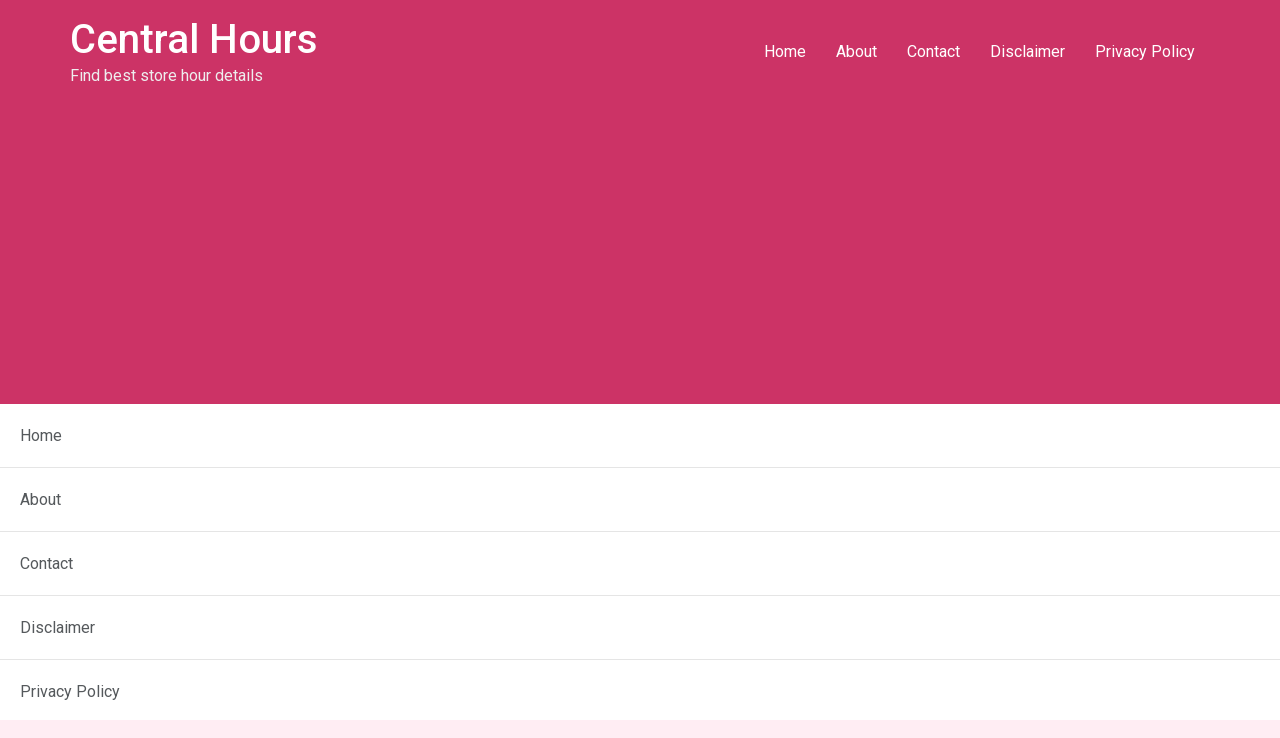

--- FILE ---
content_type: text/html; charset=UTF-8
request_url: https://centralhours.com/destination-maternity-hours-locations-holiday-hours/
body_size: 14798
content:
<!doctype html>
<html lang="en-US">
<head>
	<meta charset="UTF-8">
	<meta name="viewport" content="width=device-width, initial-scale=1">
	<link rel="profile" href="https://gmpg.org/xfn/11">
	
	<script async src="//pagead2.googlesyndication.com/pagead/js/adsbygoogle.js"></script>
<script>
     (adsbygoogle = window.adsbygoogle || []).push({
          google_ad_client: "ca-pub-1691979206375437",
          enable_page_level_ads: true
     });
</script>
<!-- Global site tag (gtag.js) - Google Analytics -->
<script async src="https://www.googletagmanager.com/gtag/js?id=UA-114994413-1"></script>
<script>
  window.dataLayer = window.dataLayer || [];
  function gtag(){dataLayer.push(arguments);}
  gtag('js', new Date());

  gtag('config', 'UA-114994413-1');
</script>
	
	<meta name='robots' content='index, follow, max-image-preview:large, max-snippet:-1, max-video-preview:-1' />

	<!-- This site is optimized with the Yoast SEO plugin v22.5 - https://yoast.com/wordpress/plugins/seo/ -->
	<title>Destination Maternity hours | Locations | holiday hours</title>
	<meta name="description" content="Destination Maternity is a Destination Maternity Corporation is the world&#039;s largest designer and retailer of maternity apparel. It is based in Moorestown, New Jersey. You will get information about Destination Maternity Hours Today, Sunday, What time does Destination Maternity Open/ closed." />
	<link rel="canonical" href="https://centralhours.com/destination-maternity-hours-locations-holiday-hours/" />
	<meta property="og:locale" content="en_US" />
	<meta property="og:type" content="article" />
	<meta property="og:title" content="Destination Maternity hours | Locations | holiday hours" />
	<meta property="og:description" content="Destination Maternity is a Destination Maternity Corporation is the world&#039;s largest designer and retailer of maternity apparel. It is based in Moorestown, New Jersey. You will get information about Destination Maternity Hours Today, Sunday, What time does Destination Maternity Open/ closed." />
	<meta property="og:url" content="https://centralhours.com/destination-maternity-hours-locations-holiday-hours/" />
	<meta property="og:site_name" content="Central Hours" />
	<meta property="article:published_time" content="2018-04-09T09:12:54+00:00" />
	<meta property="article:modified_time" content="2024-01-23T04:48:45+00:00" />
	<meta property="og:image" content="https://centralhours.com/wp-content/uploads/2018/04/Destination-Maternity-hours.jpg" />
	<meta property="og:image:width" content="200" />
	<meta property="og:image:height" content="200" />
	<meta property="og:image:type" content="image/jpeg" />
	<meta name="author" content="AJ" />
	<meta name="twitter:card" content="summary_large_image" />
	<meta name="twitter:title" content="Destination Maternity hours | Locations | holiday hours" />
	<meta name="twitter:description" content="Destination Maternity is a Destination Maternity Corporation is the world&#039;s largest designer and retailer of maternity apparel. It is based in Moorestown, New Jersey. You will get information about Destination Maternity Hours Today, Sunday, What time does Destination Maternity Open/ closed." />
	<meta name="twitter:image" content="https://centralhours.com/wp-content/uploads/2018/04/Destination-Maternity-hours.jpg" />
	<meta name="twitter:label1" content="Written by" />
	<meta name="twitter:data1" content="AJ" />
	<meta name="twitter:label2" content="Est. reading time" />
	<meta name="twitter:data2" content="2 minutes" />
	<script type="application/ld+json" class="yoast-schema-graph">{"@context":"https://schema.org","@graph":[{"@type":"Article","@id":"https://centralhours.com/destination-maternity-hours-locations-holiday-hours/#article","isPartOf":{"@id":"https://centralhours.com/destination-maternity-hours-locations-holiday-hours/"},"author":{"name":"AJ","@id":"https://centralhours.com/#/schema/person/3d95eb80eb169b5ae37abfcf34c9e743"},"headline":"Destination Maternity Holiday Hours |Open/Closed Business Hours","datePublished":"2018-04-09T09:12:54+00:00","dateModified":"2024-01-23T04:48:45+00:00","mainEntityOfPage":{"@id":"https://centralhours.com/destination-maternity-hours-locations-holiday-hours/"},"wordCount":311,"publisher":{"@id":"https://centralhours.com/#organization"},"image":{"@id":"https://centralhours.com/destination-maternity-hours-locations-holiday-hours/#primaryimage"},"thumbnailUrl":"https://centralhours.com/wp-content/uploads/2018/04/Destination-Maternity-hours.jpg","keywords":["Destination Maternity holiday hours","Destination Maternity hours","Destination Maternity location"],"articleSection":["Apparel","Holiday"],"inLanguage":"en-US"},{"@type":"WebPage","@id":"https://centralhours.com/destination-maternity-hours-locations-holiday-hours/","url":"https://centralhours.com/destination-maternity-hours-locations-holiday-hours/","name":"Destination Maternity hours | Locations | holiday hours","isPartOf":{"@id":"https://centralhours.com/#website"},"primaryImageOfPage":{"@id":"https://centralhours.com/destination-maternity-hours-locations-holiday-hours/#primaryimage"},"image":{"@id":"https://centralhours.com/destination-maternity-hours-locations-holiday-hours/#primaryimage"},"thumbnailUrl":"https://centralhours.com/wp-content/uploads/2018/04/Destination-Maternity-hours.jpg","datePublished":"2018-04-09T09:12:54+00:00","dateModified":"2024-01-23T04:48:45+00:00","description":"Destination Maternity is a Destination Maternity Corporation is the world's largest designer and retailer of maternity apparel. It is based in Moorestown, New Jersey. You will get information about Destination Maternity Hours Today, Sunday, What time does Destination Maternity Open/ closed.","inLanguage":"en-US","potentialAction":[{"@type":"ReadAction","target":["https://centralhours.com/destination-maternity-hours-locations-holiday-hours/"]}]},{"@type":"ImageObject","inLanguage":"en-US","@id":"https://centralhours.com/destination-maternity-hours-locations-holiday-hours/#primaryimage","url":"https://centralhours.com/wp-content/uploads/2018/04/Destination-Maternity-hours.jpg","contentUrl":"https://centralhours.com/wp-content/uploads/2018/04/Destination-Maternity-hours.jpg","width":200,"height":200,"caption":"Destination Maternity hours"},{"@type":"WebSite","@id":"https://centralhours.com/#website","url":"https://centralhours.com/","name":"Central Hours","description":"Find best store hour details","publisher":{"@id":"https://centralhours.com/#organization"},"potentialAction":[{"@type":"SearchAction","target":{"@type":"EntryPoint","urlTemplate":"https://centralhours.com/?s={search_term_string}"},"query-input":"required name=search_term_string"}],"inLanguage":"en-US"},{"@type":"Organization","@id":"https://centralhours.com/#organization","name":"Centralhours","url":"https://centralhours.com/","logo":{"@type":"ImageObject","inLanguage":"en-US","@id":"https://centralhours.com/#/schema/logo/image/","url":"https://centralhours.com/wp-content/uploads/2018/03/logo.png","contentUrl":"https://centralhours.com/wp-content/uploads/2018/03/logo.png","width":318,"height":71,"caption":"Centralhours"},"image":{"@id":"https://centralhours.com/#/schema/logo/image/"}},{"@type":"Person","@id":"https://centralhours.com/#/schema/person/3d95eb80eb169b5ae37abfcf34c9e743","name":"AJ","image":{"@type":"ImageObject","inLanguage":"en-US","@id":"https://centralhours.com/#/schema/person/image/","url":"https://secure.gravatar.com/avatar/a52544e229d1ea2dbb31cd21e41c096b?s=96&d=mm&r=g","contentUrl":"https://secure.gravatar.com/avatar/a52544e229d1ea2dbb31cd21e41c096b?s=96&d=mm&r=g","caption":"AJ"},"sameAs":["http://centralguide.net"]}]}</script>
	<!-- / Yoast SEO plugin. -->


<link rel="alternate" type="application/rss+xml" title="Central Hours &raquo; Feed" href="https://centralhours.com/feed/" />
<link rel="alternate" type="application/rss+xml" title="Central Hours &raquo; Comments Feed" href="https://centralhours.com/comments/feed/" />
<script>
window._wpemojiSettings = {"baseUrl":"https:\/\/s.w.org\/images\/core\/emoji\/14.0.0\/72x72\/","ext":".png","svgUrl":"https:\/\/s.w.org\/images\/core\/emoji\/14.0.0\/svg\/","svgExt":".svg","source":{"concatemoji":"https:\/\/centralhours.com\/wp-includes\/js\/wp-emoji-release.min.js?ver=6.4.7"}};
/*! This file is auto-generated */
!function(i,n){var o,s,e;function c(e){try{var t={supportTests:e,timestamp:(new Date).valueOf()};sessionStorage.setItem(o,JSON.stringify(t))}catch(e){}}function p(e,t,n){e.clearRect(0,0,e.canvas.width,e.canvas.height),e.fillText(t,0,0);var t=new Uint32Array(e.getImageData(0,0,e.canvas.width,e.canvas.height).data),r=(e.clearRect(0,0,e.canvas.width,e.canvas.height),e.fillText(n,0,0),new Uint32Array(e.getImageData(0,0,e.canvas.width,e.canvas.height).data));return t.every(function(e,t){return e===r[t]})}function u(e,t,n){switch(t){case"flag":return n(e,"\ud83c\udff3\ufe0f\u200d\u26a7\ufe0f","\ud83c\udff3\ufe0f\u200b\u26a7\ufe0f")?!1:!n(e,"\ud83c\uddfa\ud83c\uddf3","\ud83c\uddfa\u200b\ud83c\uddf3")&&!n(e,"\ud83c\udff4\udb40\udc67\udb40\udc62\udb40\udc65\udb40\udc6e\udb40\udc67\udb40\udc7f","\ud83c\udff4\u200b\udb40\udc67\u200b\udb40\udc62\u200b\udb40\udc65\u200b\udb40\udc6e\u200b\udb40\udc67\u200b\udb40\udc7f");case"emoji":return!n(e,"\ud83e\udef1\ud83c\udffb\u200d\ud83e\udef2\ud83c\udfff","\ud83e\udef1\ud83c\udffb\u200b\ud83e\udef2\ud83c\udfff")}return!1}function f(e,t,n){var r="undefined"!=typeof WorkerGlobalScope&&self instanceof WorkerGlobalScope?new OffscreenCanvas(300,150):i.createElement("canvas"),a=r.getContext("2d",{willReadFrequently:!0}),o=(a.textBaseline="top",a.font="600 32px Arial",{});return e.forEach(function(e){o[e]=t(a,e,n)}),o}function t(e){var t=i.createElement("script");t.src=e,t.defer=!0,i.head.appendChild(t)}"undefined"!=typeof Promise&&(o="wpEmojiSettingsSupports",s=["flag","emoji"],n.supports={everything:!0,everythingExceptFlag:!0},e=new Promise(function(e){i.addEventListener("DOMContentLoaded",e,{once:!0})}),new Promise(function(t){var n=function(){try{var e=JSON.parse(sessionStorage.getItem(o));if("object"==typeof e&&"number"==typeof e.timestamp&&(new Date).valueOf()<e.timestamp+604800&&"object"==typeof e.supportTests)return e.supportTests}catch(e){}return null}();if(!n){if("undefined"!=typeof Worker&&"undefined"!=typeof OffscreenCanvas&&"undefined"!=typeof URL&&URL.createObjectURL&&"undefined"!=typeof Blob)try{var e="postMessage("+f.toString()+"("+[JSON.stringify(s),u.toString(),p.toString()].join(",")+"));",r=new Blob([e],{type:"text/javascript"}),a=new Worker(URL.createObjectURL(r),{name:"wpTestEmojiSupports"});return void(a.onmessage=function(e){c(n=e.data),a.terminate(),t(n)})}catch(e){}c(n=f(s,u,p))}t(n)}).then(function(e){for(var t in e)n.supports[t]=e[t],n.supports.everything=n.supports.everything&&n.supports[t],"flag"!==t&&(n.supports.everythingExceptFlag=n.supports.everythingExceptFlag&&n.supports[t]);n.supports.everythingExceptFlag=n.supports.everythingExceptFlag&&!n.supports.flag,n.DOMReady=!1,n.readyCallback=function(){n.DOMReady=!0}}).then(function(){return e}).then(function(){var e;n.supports.everything||(n.readyCallback(),(e=n.source||{}).concatemoji?t(e.concatemoji):e.wpemoji&&e.twemoji&&(t(e.twemoji),t(e.wpemoji)))}))}((window,document),window._wpemojiSettings);
</script>
<!-- centralhours.com is managing ads with Advanced Ads --><script id="centr-ready">
			window.advanced_ads_ready=function(e,a){a=a||"complete";var d=function(e){return"interactive"===a?"loading"!==e:"complete"===e};d(document.readyState)?e():document.addEventListener("readystatechange",(function(a){d(a.target.readyState)&&e()}),{once:"interactive"===a})},window.advanced_ads_ready_queue=window.advanced_ads_ready_queue||[];		</script>
		<link rel='stylesheet' id='cf7ic_style-css' href='https://centralhours.com/wp-content/plugins/contact-form-7-image-captcha/css/cf7ic-style.css?ver=3.3.7' media='all' />
<link rel='stylesheet' id='wp-customer-reviews-3-frontend-css' href='https://centralhours.com/wp-content/plugins/wp-customer-reviews/css/wp-customer-reviews.css?ver=3.7.2' media='all' />
<style id='wp-emoji-styles-inline-css'>

	img.wp-smiley, img.emoji {
		display: inline !important;
		border: none !important;
		box-shadow: none !important;
		height: 1em !important;
		width: 1em !important;
		margin: 0 0.07em !important;
		vertical-align: -0.1em !important;
		background: none !important;
		padding: 0 !important;
	}
</style>
<link rel='stylesheet' id='wp-block-library-css' href='https://centralhours.com/wp-includes/css/dist/block-library/style.min.css?ver=6.4.7' media='all' />
<style id='classic-theme-styles-inline-css'>
/*! This file is auto-generated */
.wp-block-button__link{color:#fff;background-color:#32373c;border-radius:9999px;box-shadow:none;text-decoration:none;padding:calc(.667em + 2px) calc(1.333em + 2px);font-size:1.125em}.wp-block-file__button{background:#32373c;color:#fff;text-decoration:none}
</style>
<style id='global-styles-inline-css'>
body{--wp--preset--color--black: #000000;--wp--preset--color--cyan-bluish-gray: #abb8c3;--wp--preset--color--white: #ffffff;--wp--preset--color--pale-pink: #f78da7;--wp--preset--color--vivid-red: #cf2e2e;--wp--preset--color--luminous-vivid-orange: #ff6900;--wp--preset--color--luminous-vivid-amber: #fcb900;--wp--preset--color--light-green-cyan: #7bdcb5;--wp--preset--color--vivid-green-cyan: #00d084;--wp--preset--color--pale-cyan-blue: #8ed1fc;--wp--preset--color--vivid-cyan-blue: #0693e3;--wp--preset--color--vivid-purple: #9b51e0;--wp--preset--gradient--vivid-cyan-blue-to-vivid-purple: linear-gradient(135deg,rgba(6,147,227,1) 0%,rgb(155,81,224) 100%);--wp--preset--gradient--light-green-cyan-to-vivid-green-cyan: linear-gradient(135deg,rgb(122,220,180) 0%,rgb(0,208,130) 100%);--wp--preset--gradient--luminous-vivid-amber-to-luminous-vivid-orange: linear-gradient(135deg,rgba(252,185,0,1) 0%,rgba(255,105,0,1) 100%);--wp--preset--gradient--luminous-vivid-orange-to-vivid-red: linear-gradient(135deg,rgba(255,105,0,1) 0%,rgb(207,46,46) 100%);--wp--preset--gradient--very-light-gray-to-cyan-bluish-gray: linear-gradient(135deg,rgb(238,238,238) 0%,rgb(169,184,195) 100%);--wp--preset--gradient--cool-to-warm-spectrum: linear-gradient(135deg,rgb(74,234,220) 0%,rgb(151,120,209) 20%,rgb(207,42,186) 40%,rgb(238,44,130) 60%,rgb(251,105,98) 80%,rgb(254,248,76) 100%);--wp--preset--gradient--blush-light-purple: linear-gradient(135deg,rgb(255,206,236) 0%,rgb(152,150,240) 100%);--wp--preset--gradient--blush-bordeaux: linear-gradient(135deg,rgb(254,205,165) 0%,rgb(254,45,45) 50%,rgb(107,0,62) 100%);--wp--preset--gradient--luminous-dusk: linear-gradient(135deg,rgb(255,203,112) 0%,rgb(199,81,192) 50%,rgb(65,88,208) 100%);--wp--preset--gradient--pale-ocean: linear-gradient(135deg,rgb(255,245,203) 0%,rgb(182,227,212) 50%,rgb(51,167,181) 100%);--wp--preset--gradient--electric-grass: linear-gradient(135deg,rgb(202,248,128) 0%,rgb(113,206,126) 100%);--wp--preset--gradient--midnight: linear-gradient(135deg,rgb(2,3,129) 0%,rgb(40,116,252) 100%);--wp--preset--font-size--small: 13px;--wp--preset--font-size--medium: 20px;--wp--preset--font-size--large: 36px;--wp--preset--font-size--x-large: 42px;--wp--preset--spacing--20: 0.44rem;--wp--preset--spacing--30: 0.67rem;--wp--preset--spacing--40: 1rem;--wp--preset--spacing--50: 1.5rem;--wp--preset--spacing--60: 2.25rem;--wp--preset--spacing--70: 3.38rem;--wp--preset--spacing--80: 5.06rem;--wp--preset--shadow--natural: 6px 6px 9px rgba(0, 0, 0, 0.2);--wp--preset--shadow--deep: 12px 12px 50px rgba(0, 0, 0, 0.4);--wp--preset--shadow--sharp: 6px 6px 0px rgba(0, 0, 0, 0.2);--wp--preset--shadow--outlined: 6px 6px 0px -3px rgba(255, 255, 255, 1), 6px 6px rgba(0, 0, 0, 1);--wp--preset--shadow--crisp: 6px 6px 0px rgba(0, 0, 0, 1);}:where(.is-layout-flex){gap: 0.5em;}:where(.is-layout-grid){gap: 0.5em;}body .is-layout-flow > .alignleft{float: left;margin-inline-start: 0;margin-inline-end: 2em;}body .is-layout-flow > .alignright{float: right;margin-inline-start: 2em;margin-inline-end: 0;}body .is-layout-flow > .aligncenter{margin-left: auto !important;margin-right: auto !important;}body .is-layout-constrained > .alignleft{float: left;margin-inline-start: 0;margin-inline-end: 2em;}body .is-layout-constrained > .alignright{float: right;margin-inline-start: 2em;margin-inline-end: 0;}body .is-layout-constrained > .aligncenter{margin-left: auto !important;margin-right: auto !important;}body .is-layout-constrained > :where(:not(.alignleft):not(.alignright):not(.alignfull)){max-width: var(--wp--style--global--content-size);margin-left: auto !important;margin-right: auto !important;}body .is-layout-constrained > .alignwide{max-width: var(--wp--style--global--wide-size);}body .is-layout-flex{display: flex;}body .is-layout-flex{flex-wrap: wrap;align-items: center;}body .is-layout-flex > *{margin: 0;}body .is-layout-grid{display: grid;}body .is-layout-grid > *{margin: 0;}:where(.wp-block-columns.is-layout-flex){gap: 2em;}:where(.wp-block-columns.is-layout-grid){gap: 2em;}:where(.wp-block-post-template.is-layout-flex){gap: 1.25em;}:where(.wp-block-post-template.is-layout-grid){gap: 1.25em;}.has-black-color{color: var(--wp--preset--color--black) !important;}.has-cyan-bluish-gray-color{color: var(--wp--preset--color--cyan-bluish-gray) !important;}.has-white-color{color: var(--wp--preset--color--white) !important;}.has-pale-pink-color{color: var(--wp--preset--color--pale-pink) !important;}.has-vivid-red-color{color: var(--wp--preset--color--vivid-red) !important;}.has-luminous-vivid-orange-color{color: var(--wp--preset--color--luminous-vivid-orange) !important;}.has-luminous-vivid-amber-color{color: var(--wp--preset--color--luminous-vivid-amber) !important;}.has-light-green-cyan-color{color: var(--wp--preset--color--light-green-cyan) !important;}.has-vivid-green-cyan-color{color: var(--wp--preset--color--vivid-green-cyan) !important;}.has-pale-cyan-blue-color{color: var(--wp--preset--color--pale-cyan-blue) !important;}.has-vivid-cyan-blue-color{color: var(--wp--preset--color--vivid-cyan-blue) !important;}.has-vivid-purple-color{color: var(--wp--preset--color--vivid-purple) !important;}.has-black-background-color{background-color: var(--wp--preset--color--black) !important;}.has-cyan-bluish-gray-background-color{background-color: var(--wp--preset--color--cyan-bluish-gray) !important;}.has-white-background-color{background-color: var(--wp--preset--color--white) !important;}.has-pale-pink-background-color{background-color: var(--wp--preset--color--pale-pink) !important;}.has-vivid-red-background-color{background-color: var(--wp--preset--color--vivid-red) !important;}.has-luminous-vivid-orange-background-color{background-color: var(--wp--preset--color--luminous-vivid-orange) !important;}.has-luminous-vivid-amber-background-color{background-color: var(--wp--preset--color--luminous-vivid-amber) !important;}.has-light-green-cyan-background-color{background-color: var(--wp--preset--color--light-green-cyan) !important;}.has-vivid-green-cyan-background-color{background-color: var(--wp--preset--color--vivid-green-cyan) !important;}.has-pale-cyan-blue-background-color{background-color: var(--wp--preset--color--pale-cyan-blue) !important;}.has-vivid-cyan-blue-background-color{background-color: var(--wp--preset--color--vivid-cyan-blue) !important;}.has-vivid-purple-background-color{background-color: var(--wp--preset--color--vivid-purple) !important;}.has-black-border-color{border-color: var(--wp--preset--color--black) !important;}.has-cyan-bluish-gray-border-color{border-color: var(--wp--preset--color--cyan-bluish-gray) !important;}.has-white-border-color{border-color: var(--wp--preset--color--white) !important;}.has-pale-pink-border-color{border-color: var(--wp--preset--color--pale-pink) !important;}.has-vivid-red-border-color{border-color: var(--wp--preset--color--vivid-red) !important;}.has-luminous-vivid-orange-border-color{border-color: var(--wp--preset--color--luminous-vivid-orange) !important;}.has-luminous-vivid-amber-border-color{border-color: var(--wp--preset--color--luminous-vivid-amber) !important;}.has-light-green-cyan-border-color{border-color: var(--wp--preset--color--light-green-cyan) !important;}.has-vivid-green-cyan-border-color{border-color: var(--wp--preset--color--vivid-green-cyan) !important;}.has-pale-cyan-blue-border-color{border-color: var(--wp--preset--color--pale-cyan-blue) !important;}.has-vivid-cyan-blue-border-color{border-color: var(--wp--preset--color--vivid-cyan-blue) !important;}.has-vivid-purple-border-color{border-color: var(--wp--preset--color--vivid-purple) !important;}.has-vivid-cyan-blue-to-vivid-purple-gradient-background{background: var(--wp--preset--gradient--vivid-cyan-blue-to-vivid-purple) !important;}.has-light-green-cyan-to-vivid-green-cyan-gradient-background{background: var(--wp--preset--gradient--light-green-cyan-to-vivid-green-cyan) !important;}.has-luminous-vivid-amber-to-luminous-vivid-orange-gradient-background{background: var(--wp--preset--gradient--luminous-vivid-amber-to-luminous-vivid-orange) !important;}.has-luminous-vivid-orange-to-vivid-red-gradient-background{background: var(--wp--preset--gradient--luminous-vivid-orange-to-vivid-red) !important;}.has-very-light-gray-to-cyan-bluish-gray-gradient-background{background: var(--wp--preset--gradient--very-light-gray-to-cyan-bluish-gray) !important;}.has-cool-to-warm-spectrum-gradient-background{background: var(--wp--preset--gradient--cool-to-warm-spectrum) !important;}.has-blush-light-purple-gradient-background{background: var(--wp--preset--gradient--blush-light-purple) !important;}.has-blush-bordeaux-gradient-background{background: var(--wp--preset--gradient--blush-bordeaux) !important;}.has-luminous-dusk-gradient-background{background: var(--wp--preset--gradient--luminous-dusk) !important;}.has-pale-ocean-gradient-background{background: var(--wp--preset--gradient--pale-ocean) !important;}.has-electric-grass-gradient-background{background: var(--wp--preset--gradient--electric-grass) !important;}.has-midnight-gradient-background{background: var(--wp--preset--gradient--midnight) !important;}.has-small-font-size{font-size: var(--wp--preset--font-size--small) !important;}.has-medium-font-size{font-size: var(--wp--preset--font-size--medium) !important;}.has-large-font-size{font-size: var(--wp--preset--font-size--large) !important;}.has-x-large-font-size{font-size: var(--wp--preset--font-size--x-large) !important;}
.wp-block-navigation a:where(:not(.wp-element-button)){color: inherit;}
:where(.wp-block-post-template.is-layout-flex){gap: 1.25em;}:where(.wp-block-post-template.is-layout-grid){gap: 1.25em;}
:where(.wp-block-columns.is-layout-flex){gap: 2em;}:where(.wp-block-columns.is-layout-grid){gap: 2em;}
.wp-block-pullquote{font-size: 1.5em;line-height: 1.6;}
</style>
<link rel='stylesheet' id='cpsh-shortcodes-css' href='https://centralhours.com/wp-content/plugins/column-shortcodes//assets/css/shortcodes.css?ver=1.0.1' media='all' />
<link rel='stylesheet' id='contact-form-7-css' href='https://centralhours.com/wp-content/plugins/contact-form-7/includes/css/styles.css?ver=5.9.3' media='all' />
<link rel='stylesheet' id='social-icons-general-css' href='//centralhours.com/wp-content/plugins/social-icons/assets/css/social-icons.css?ver=1.7.4' media='all' />
<link rel='stylesheet' id='hello-elementor-css' href='https://centralhours.com/wp-content/themes/hello-elementor/style.min.css?ver=3.0.0' media='all' />
<link rel='stylesheet' id='hello-elementor-theme-style-css' href='https://centralhours.com/wp-content/themes/hello-elementor/theme.min.css?ver=3.0.0' media='all' />
<link rel='stylesheet' id='hello-elementor-header-footer-css' href='https://centralhours.com/wp-content/themes/hello-elementor/header-footer.min.css?ver=3.0.0' media='all' />
<link rel='stylesheet' id='elementor-frontend-css' href='https://centralhours.com/wp-content/plugins/elementor/assets/css/frontend-lite.min.css?ver=3.21.1' media='all' />
<link rel='stylesheet' id='elementor-post-11945-css' href='https://centralhours.com/wp-content/uploads/elementor/css/post-11945.css?ver=1713941834' media='all' />
<link rel='stylesheet' id='mwcrp-css' href='https://centralhours.com/wp-content/plugins/mio-custom-resent-posts-widget/mio-custom-recent-posts.css?ver=1.0.0' media='all' />
<link rel='stylesheet' id='tablepress-default-css' href='https://centralhours.com/wp-content/plugins/tablepress/css/build/default.css?ver=2.3' media='all' />
<link rel='stylesheet' id='google-fonts-1-css' href='https://fonts.googleapis.com/css?family=Roboto%3A100%2C100italic%2C200%2C200italic%2C300%2C300italic%2C400%2C400italic%2C500%2C500italic%2C600%2C600italic%2C700%2C700italic%2C800%2C800italic%2C900%2C900italic%7CRoboto+Slab%3A100%2C100italic%2C200%2C200italic%2C300%2C300italic%2C400%2C400italic%2C500%2C500italic%2C600%2C600italic%2C700%2C700italic%2C800%2C800italic%2C900%2C900italic&#038;display=swap&#038;ver=6.4.7' media='all' />
<link rel="preconnect" href="https://fonts.gstatic.com/" crossorigin><script src="https://centralhours.com/wp-includes/js/jquery/jquery.min.js?ver=3.7.1" id="jquery-core-js"></script>
<script src="https://centralhours.com/wp-includes/js/jquery/jquery-migrate.min.js?ver=3.4.1" id="jquery-migrate-js"></script>
<script src="https://centralhours.com/wp-content/plugins/wp-customer-reviews/js/wp-customer-reviews.js?ver=3.7.2" id="wp-customer-reviews-3-frontend-js"></script>
<link rel="https://api.w.org/" href="https://centralhours.com/wp-json/" /><link rel="alternate" type="application/json" href="https://centralhours.com/wp-json/wp/v2/posts/1913" /><link rel="EditURI" type="application/rsd+xml" title="RSD" href="https://centralhours.com/xmlrpc.php?rsd" />
<meta name="generator" content="WordPress 6.4.7" />
<link rel='shortlink' href='https://centralhours.com/?p=1913' />
<link rel="alternate" type="application/json+oembed" href="https://centralhours.com/wp-json/oembed/1.0/embed?url=https%3A%2F%2Fcentralhours.com%2Fdestination-maternity-hours-locations-holiday-hours%2F" />
<link rel="alternate" type="text/xml+oembed" href="https://centralhours.com/wp-json/oembed/1.0/embed?url=https%3A%2F%2Fcentralhours.com%2Fdestination-maternity-hours-locations-holiday-hours%2F&#038;format=xml" />
<script type="text/javascript">
(function(url){
	if(/(?:Chrome\/26\.0\.1410\.63 Safari\/537\.31|WordfenceTestMonBot)/.test(navigator.userAgent)){ return; }
	var addEvent = function(evt, handler) {
		if (window.addEventListener) {
			document.addEventListener(evt, handler, false);
		} else if (window.attachEvent) {
			document.attachEvent('on' + evt, handler);
		}
	};
	var removeEvent = function(evt, handler) {
		if (window.removeEventListener) {
			document.removeEventListener(evt, handler, false);
		} else if (window.detachEvent) {
			document.detachEvent('on' + evt, handler);
		}
	};
	var evts = 'contextmenu dblclick drag dragend dragenter dragleave dragover dragstart drop keydown keypress keyup mousedown mousemove mouseout mouseover mouseup mousewheel scroll'.split(' ');
	var logHuman = function() {
		if (window.wfLogHumanRan) { return; }
		window.wfLogHumanRan = true;
		var wfscr = document.createElement('script');
		wfscr.type = 'text/javascript';
		wfscr.async = true;
		wfscr.src = url + '&r=' + Math.random();
		(document.getElementsByTagName('head')[0]||document.getElementsByTagName('body')[0]).appendChild(wfscr);
		for (var i = 0; i < evts.length; i++) {
			removeEvent(evts[i], logHuman);
		}
	};
	for (var i = 0; i < evts.length; i++) {
		addEvent(evts[i], logHuman);
	}
})('//centralhours.com/?wordfence_lh=1&hid=2BB3E0EC20C7C945213E890089966B53');
</script><script type="text/javascript">
	window._wp_rp_static_base_url = 'https://wprp.zemanta.com/static/';
	window._wp_rp_wp_ajax_url = "https://centralhours.com/wp-admin/admin-ajax.php";
	window._wp_rp_plugin_version = '3.6.4';
	window._wp_rp_post_id = '1913';
	window._wp_rp_num_rel_posts = '4';
	window._wp_rp_thumbnails = true;
	window._wp_rp_post_title = 'Destination+Maternity+Holiday+Hours+%7COpen%2FClosed+Business+Hours';
	window._wp_rp_post_tags = ['destination+maternity+holiday+', 'destination+maternity+hours', 'destination+maternity+location', 'apparel', 'holiday', 'footbal', 'tshirt', 'motherhood', 'matern', 'leagu', 'mlb', 'cloth', 'busi', 'destin', 'basebal', 'map', 'babi', 'nfl', 'nation', 'holidai'];
	window._wp_rp_promoted_content = true;
</script>
<link rel="stylesheet" href="https://centralhours.com/wp-content/plugins/wordpress-23-related-posts-plugin/static/themes/vertical-m.css?version=3.6.4" />
<meta name="generator" content="Elementor 3.21.1; features: e_optimized_assets_loading, e_optimized_css_loading, e_font_icon_svg, additional_custom_breakpoints; settings: css_print_method-external, google_font-enabled, font_display-swap">
<script  async src="https://pagead2.googlesyndication.com/pagead/js/adsbygoogle.js?client=ca-pub-1691979206375437" crossorigin="anonymous"></script><link rel="icon" href="https://centralhours.com/wp-content/uploads/2019/01/cropped-fevicon-32x32.png" sizes="32x32" />
<link rel="icon" href="https://centralhours.com/wp-content/uploads/2019/01/cropped-fevicon-192x192.png" sizes="192x192" />
<link rel="apple-touch-icon" href="https://centralhours.com/wp-content/uploads/2019/01/cropped-fevicon-180x180.png" />
<meta name="msapplication-TileImage" content="https://centralhours.com/wp-content/uploads/2019/01/cropped-fevicon-270x270.png" />
		<style id="wp-custom-css">
			.site-header { background:#c36; }
.site-header a { color:#fff; }
body { background:#ffedf3; color:#111; }
.site-description { color:#eee; }
.site-main { background: #fff;     padding: 0 10px 0 15px; }
.site-footer { background:#c36; color:#fff; }
.page-header .wpcr3_review, .page-header .wpcr3_dotline, .page-header .wpcr3_item_name { display:none;}
.site-main p { font-size: 1.27em;
    line-height: 1.9em;
    margin-bottom: 1.5em;}
.site-main ul li, .site-main tr td { font-size: 1.3em;
    line-height: 1.9em;
    padding: 5px }
.site-main ul li { font-size: 1.2em;
    line-height: 1.9em;
    padding: 5px; 
 width: 18% !important;
}
.site-main ul { margin-bottom:1.3em; }
.entry-title { font-size: 2.1em;
    line-height: 2.4; }
.site-main h2 { font-size: 1.8rem;
    line-height: 2.0; margin-top: 1.4em}
ul.related_post li a { font-size: 16px !important; }
.last-updated-date { font-size: 1.1em !important;
    color: #c36;}
ul.related_post li img {
	width: 150px !important;
    height: 130px !important;
}
.page-header .entry-title { line-height: 47px;}
.page-header .wpcr3_respond_1, .page-header .wpcr3_respond_2 { float:left; }
.page-header .cst_rvs { float: left; width: 100%; margin: -6px 0 21px 0; }
.page-header .cst_rvs .wpcr3_review, .page-header .cst_rvs .wpcr3_dotline { display:none !important; }
.cst_rvs .revs_button { background: #c36; float: left; width: 111px;     padding: 5px 5px; margin: 0 0 0 11px; }
.cst_rvs .revs_button a { color:#fff; }
.home .cst_rvs { display:none; }
.wpcr3_in_content { background: #eee;  padding: 8px 7px 6px 13px !important; }
.post-tags { margin: 15px 0 22px 0;
    padding: 5px 0 15px 0; }
.tablepress>:where(thead,tfoot)>*>th { background:#ffedf3; } 
.tablepress .sorting:hover, .tablepress .sorting_asc, .tablepress .sorting_desc { background-color: #c36 !important; }
#wp_rp_first  { margin-top: 37px;
    float: left;
}
		</style>
		</head>
<body data-rsssl=1 class="post-template-default single single-post postid-1913 single-format-standard elementor-default elementor-kit-11945 aa-prefix-centr-">


<a class="skip-link screen-reader-text" href="#content">Skip to content</a>

<header id="site-header" class="site-header dynamic-header menu-dropdown-tablet">
	<div class="header-inner">
		<div class="site-branding show-title">
							<h1 class="site-title show">
					<a href="https://centralhours.com/" title="Home" rel="home">
						Central Hours					</a>
				</h1>
							<p class="site-description show">
					Find best store hour details				</p>
					</div>

					<nav class="site-navigation show">
				<div class="menu-footer-links-container"><ul id="menu-footer-links" class="menu"><li id="menu-item-18" class="menu-item menu-item-type-custom menu-item-object-custom menu-item-home menu-item-18"><a href="https://centralhours.com/">Home</a></li>
<li id="menu-item-19" class="menu-item menu-item-type-post_type menu-item-object-page menu-item-19"><a href="https://centralhours.com/about/">About</a></li>
<li id="menu-item-21" class="menu-item menu-item-type-post_type menu-item-object-page menu-item-21"><a href="https://centralhours.com/contact/">Contact</a></li>
<li id="menu-item-766" class="menu-item menu-item-type-post_type menu-item-object-page menu-item-766"><a href="https://centralhours.com/disclaimer/">Disclaimer</a></li>
<li id="menu-item-765" class="menu-item menu-item-type-post_type menu-item-object-page menu-item-765"><a href="https://centralhours.com/privacy-policy/">Privacy Policy</a></li>
</ul></div>			</nav>
			<div class="site-navigation-toggle-holder show">
				<div class="site-navigation-toggle" role="button" tabindex="0">
					<i class="eicon-menu-bar" aria-hidden="true"></i>
					<span class="screen-reader-text">Menu</span>
				</div>
			</div>
			<nav class="site-navigation-dropdown show">
				<div class="menu-footer-links-container"><ul id="menu-footer-links" class="menu"><li id="menu-item-18" class="menu-item menu-item-type-custom menu-item-object-custom menu-item-home menu-item-18"><a href="https://centralhours.com/">Home</a></li>
<li id="menu-item-19" class="menu-item menu-item-type-post_type menu-item-object-page menu-item-19"><a href="https://centralhours.com/about/">About</a></li>
<li id="menu-item-21" class="menu-item menu-item-type-post_type menu-item-object-page menu-item-21"><a href="https://centralhours.com/contact/">Contact</a></li>
<li id="menu-item-766" class="menu-item menu-item-type-post_type menu-item-object-page menu-item-766"><a href="https://centralhours.com/disclaimer/">Disclaimer</a></li>
<li id="menu-item-765" class="menu-item menu-item-type-post_type menu-item-object-page menu-item-765"><a href="https://centralhours.com/privacy-policy/">Privacy Policy</a></li>
</ul></div>			</nav>
			</div>
</header>

<main id="content" class="site-main post-1913 post type-post status-publish format-standard has-post-thumbnail hentry category-apparel category-holiday tag-destination-maternity-holiday-hours tag-destination-maternity-hours tag-destination-maternity-location">

			<header class="page-header">
			<h1 class="entry-title">Destination Maternity Holiday Hours |Open/Closed Business Hours</h1>			
			<div class="cst_rvs">
                        	<div data-wpcr3-content="1913"><div class='wpcr3_respond_1 ' data-ajaxurl='["https:||centralhours","com|wp-admin|admin-ajax","php?action=wpcr3-ajax"]' data-on-postid='1913'data-postid='1913'><div class="wpcr3_reviews_holder"><div class="wpcr3_review_item"><div class="wpcr3_item wpcr3_business" itemscope itemtype="https://schema.org/LocalBusiness"><div class="wpcr3_item_name">Destination Maternity</div><meta itemprop="name" content="Destination Maternity" /><meta itemprop="url" content="https://centralhours.com" /><meta itemprop="image" content="https://centralhours.com/wp-content/plugins/wp-customer-reviews/css/1x1.png" /><div class="wpcr3_aggregateRating"><span class="wpcr3_aggregateRating_overallText">Average rating: </span>&nbsp;<div class="wpcr3_aggregateRating_ratingValue"><div class="wpcr3_rating_style1"><div class="wpcr3_rating_style1_base "><div class="wpcr3_rating_style1_average" style="width:0%;"></div></div></div></div>&nbsp;<span class="wpcr3_aggregateRating_reviewCount">0 reviews</span></div></div></div></div></div></div>                             <div class="revs_button"><a href="#resource-holder">Write a review</a></div>
                        </div>
			
		</header>
	
	<div class="page-content">
		<p class="last-updated-date">Recently updated on January 23rd, 2024 at 04:48 am</p><p>In 2009, Destination Maternity partnered with the National Football League to offer NFL football maternity t-shirts, sweatpants, and baby clothes at Motherhood Maternity stores. In 2010, a similar partnership was announced to offer MLB baseball maternity t-shirts and baby clothes. You will get information about Destination Maternity Holiday Hours, Destination Maternity Today, Sunday, What time does Destination Maternity Open/ closed. You can also find out the Destination Maternity Near me Locations.</p>
<h2>Destination Maternity Regular business hours</h2><div class="centr-ad1" id="centr-469407610"><script async src="//pagead2.googlesyndication.com/pagead/js/adsbygoogle.js?client=ca-pub-1691979206375437" crossorigin="anonymous"></script><ins class="adsbygoogle" style="display:inline-block;width:200px;height:90px;" 
data-ad-client="ca-pub-1691979206375437" 
data-ad-slot="3079446606"></ins> 
<script> 
(adsbygoogle = window.adsbygoogle || []).push({}); 
</script>
</div>
<table style="width: 100%;" border="1">
<tbody>
<tr>
<td style="width: 40%;"><strong>Destination Maternity hours today</strong></td>
<td style="width: 30%; text-align: center;"><strong> Opening Hours</strong></td>
<td style="width: 30%; text-align: center;"><strong>Closing Hours</strong></td>
</tr>
<tr>
<td>Monday</td>
<td style="text-align: center;">9:00 am</td>
<td style="text-align: center;">8:00 pm</td>
</tr>
<tr>
<td>Tuesday</td>
<td style="text-align: center;">9:00 am</td>
<td style="text-align: center;">8:00 pm</td>
</tr>
<tr>
<td>Wednesday</td>
<td style="text-align: center;">9:00 am</td>
<td style="text-align: center;">8:00 pm</td>
</tr>
<tr>
<td>Thursday</td>
<td style="text-align: center;">9:00 am</td>
<td style="text-align: center;">8:00 pm</td>
</tr>
<tr>
<td>Friday</td>
<td style="text-align: center;">9:00 am</td>
<td style="text-align: center;">8:00 pm</td>
</tr>
<tr>
<td><strong>Saturday</strong></td>
<td style="text-align: center;">10:00 am</td>
<td style="text-align: center;">7:00 pm</td>
</tr>
<tr>
<td><strong>Sunday</strong></td>
<td style="text-align: center;">10:00 am</td>
<td style="text-align: center;">7:00 pm</td>
</tr>
</tbody>
</table>
<h2>Destination Maternity Store Hours by Major Cities</h2><div class="centr-ad2" style="clear: both; " id="centr-735085606"><script async src="//pagead2.googlesyndication.com/pagead/js/adsbygoogle.js?client=ca-pub-1691979206375437" crossorigin="anonymous"></script><ins class="adsbygoogle" style="display:block;" data-ad-client="ca-pub-1691979206375437" 
data-ad-slot="9458452465" 
data-ad-format="auto"></ins>
<script> 
(adsbygoogle = window.adsbygoogle || []).push({}); 
</script>
</div>
<h2>Destination Maternity holiday hours</h2><div class="centr-ad3" style="clear: both; " id="centr-1852706383"><script async src="//pagead2.googlesyndication.com/pagead/js/adsbygoogle.js?client=ca-pub-1691979206375437" crossorigin="anonymous"></script><ins class="adsbygoogle" style="display:block;" data-ad-client="ca-pub-1691979206375437" 
data-ad-slot="5285497066" 
data-ad-format="link"></ins>
<script> 
(adsbygoogle = window.adsbygoogle || []).push({}); 
</script>
</div>
<p>You ca</p>
<p>Please, search Destination Maternity Near ME locations from the map below. if you find your nearby Destination Maternity location, click on the map shown below and nearest Destination Maternity location around you will automatically pop up on your map. Also, use this <a href="https://stores.destinationmaternity.com/?page=1&amp;storesPerPage=12">store locator</a> tool to find Destination Maternity near me.</p>
<p><iframe style="border: 0;" src="https://www.google.com/maps/embed?pb=!1m16!1m12!1m3!1d28105839.489632014!2d-117.17549071780816!3d30.693410020296955!2m3!1f0!2f0!3f0!3m2!1i1024!2i768!4f13.1!2m1!1sDestination+Maternity+near+me+usa!5e0!3m2!1sen!2sin!4v1523442329099" width="600" height="450" frameborder="0" allowfullscreen="allowfullscreen"></iframe></p>
<p>You can also get the <strong>Destination Maternity Near Me Now </strong>through Embed Map / Destination Maternity Locator. If you use Destination Maternity locator to find the <strong>Destination Maternity </strong><strong>Locations</strong>.<strong> </strong>Just enter your areas zip code &amp; find <strong>Destination Maternity </strong><strong>Near My Location</strong>.</p>
<h2>Contact Destination Maternity to Verify Business Hours</h2><div class="centr-ad4" id="centr-943847772"><script async src="//pagead2.googlesyndication.com/pagead/js/adsbygoogle.js?client=ca-pub-1691979206375437" crossorigin="anonymous"></script><ins class="adsbygoogle" style="display:inline-block;width:320px;height:100px;" 
data-ad-client="ca-pub-1691979206375437" 
data-ad-slot="9148308733"></ins> 
<script> 
(adsbygoogle = window.adsbygoogle || []).push({}); 
</script>
</div>
<div class="centr-ad5" style="clear: both; " id="centr-574612467"><script async src="//pagead2.googlesyndication.com/pagead/js/adsbygoogle.js?client=ca-pub-1691979206375437" crossorigin="anonymous"></script><ins class="adsbygoogle" style="display:block;" data-ad-client="ca-pub-1691979206375437" 
data-ad-slot="4547130462" 
data-ad-format="auto"></ins>
<script> 
(adsbygoogle = window.adsbygoogle || []).push({}); 
</script>
</div><p><strong>Phone Number</strong>: You can reach Destination Maternity customer support by calling 1-800-225-5532 number directly.<br />
<strong>Mail</strong>: You can send your correspondence to the corporate headquarters here: 1441 Gardiner Lane, Louisville, KY 40213, United States.</p>
<p>Social Media: Customers can connect with the customer service department through social media using their official Destination Maternity or Twitter page, and click on the “message” button. you will receive a response from the customer service department within 24 hours.</p>
<h2>FAQ</h2><div class="centr-ad7" style="clear: both; " id="centr-1620606959"><script async src="//pagead2.googlesyndication.com/pagead/js/adsbygoogle.js?client=ca-pub-1691979206375437" crossorigin="anonymous"></script><ins class="adsbygoogle" style="display:block;" data-ad-client="ca-pub-1691979206375437" 
data-ad-slot="3425620483" 
data-ad-format="auto"></ins>
<script> 
(adsbygoogle = window.adsbygoogle || []).push({}); 
</script>
</div>
<h2>Destination Maternity Black Friday Locations &amp; Store Hours</h2><div class="centr-ad8" id="centr-149060082"><script async src="//pagead2.googlesyndication.com/pagead/js/adsbygoogle.js?client=ca-pub-1691979206375437" crossorigin="anonymous"></script><ins class="adsbygoogle" style="display:inline-block;width:200px;height:90px;" 
data-ad-client="ca-pub-1691979206375437" 
data-ad-slot="3079446606"></ins> 
<script> 
(adsbygoogle = window.adsbygoogle || []).push({}); 
</script>
</div>
<p>Get ready f</p>
<p>See Also: <a href="https://centralhours.com/florsheim-hours-locations-holiday-hours/">FLORSHEIM HOURS</a></p><div class="centr-ad6" id="centr-132806394"><script async src="//pagead2.googlesyndication.com/pagead/js/adsbygoogle.js?client=ca-pub-1691979206375437" crossorigin="anonymous"></script><ins class="adsbygoogle" style="display:inline-block;width:120px;height:90px;" 
data-ad-client="ca-pub-1691979206375437" 
data-ad-slot="5536293135"></ins> 
<script> 
(adsbygoogle = window.adsbygoogle || []).push({}); 
</script>
</div>

<div class="wp_rp_wrap  wp_rp_vertical_m" id="wp_rp_first"><div class="wp_rp_content"><h3 class="related_post_title">Also View</h3><ul class="related_post wp_rp"><li data-position="0" data-poid="in-1022" data-post-type="none" ><a href="https://centralhours.com/arc-document-solutions-hours-locations-holiday-hours/" class="wp_rp_thumbnail"><img decoding="async" src="https://centralhours.com/wp-content/uploads/2018/03/arc-document-solutions-hours-150x150.jpg" alt="ARC Document Solutions Holiday Hours | Open/Closed Business Hours" width="150" height="150" /></a><a href="https://centralhours.com/arc-document-solutions-hours-locations-holiday-hours/" class="wp_rp_title">ARC Document Solutions Holiday Hours | Open/Closed Business Hours</a></li><li data-position="1" data-poid="in-2239" data-post-type="none" ><a href="https://centralhours.com/embassy-suites-hours-locations-holiday-hours/" class="wp_rp_thumbnail"><img decoding="async" src="https://centralhours.com/wp-content/uploads/2018/04/Embassy-Suites-Hours-150x150.jpg" alt="Embassy Suites Holiday Hours | Open/Closed Business Hours" width="150" height="150" /></a><a href="https://centralhours.com/embassy-suites-hours-locations-holiday-hours/" class="wp_rp_title">Embassy Suites Holiday Hours | Open/Closed Business Hours</a></li><li data-position="2" data-poid="in-3770" data-post-type="none" ><a href="https://centralhours.com/whole-foods-hours-locations-holiday-hours-whole-foods-hours-near-me/" class="wp_rp_thumbnail"><img decoding="async" src="https://centralhours.com/wp-content/uploads/2018/06/Whole-Foods-hours-150x150.jpg" alt="Whole Foods Holiday Hours | Open/Closed Business Hours" width="150" height="150" /></a><a href="https://centralhours.com/whole-foods-hours-locations-holiday-hours-whole-foods-hours-near-me/" class="wp_rp_title">Whole Foods Holiday Hours | Open/Closed Business Hours</a></li><li data-position="3" data-poid="in-3263" data-post-type="none" ><a href="https://centralhours.com/murphy-usa-hours-locations-holiday-hours/" class="wp_rp_thumbnail"><img loading="lazy" decoding="async" src="https://centralhours.com/wp-content/uploads/2018/05/murphy-usa-hours-locations-holiday-hours-150x150.jpg" alt="Murphy USA Holiday Hours | Open/Closed Business Hours" width="150" height="150" /></a><a href="https://centralhours.com/murphy-usa-hours-locations-holiday-hours/" class="wp_rp_title">Murphy USA Holiday Hours | Open/Closed Business Hours</a></li></ul></div></div>
<div data-wpcr3-content="1913"><div class='wpcr3_respond_1 wpcr3_in_content' data-ajaxurl='["https:||centralhours","com|wp-admin|admin-ajax","php?action=wpcr3-ajax"]' data-on-postid='1913'data-postid='1913'><div class="wpcr3_respond_2"><div class="wpcr3_div_2"><table class="wpcr3_table_2"><tbody><tr><td colspan="2"><div class="wpcr3_leave_text">Submit your review</div></td></tr><tr class="wpcr3_review_form_text_field"><td><label for="wpcr3_fname" class="comment-field">Name: </label></td><td><input maxlength="150" class="text-input wpcr3_required" type="text" id="wpcr3_fname" name="wpcr3_fname" value="" /></td></tr><tr class="wpcr3_review_form_text_field"><td><label for="wpcr3_femail" class="comment-field">Email: </label></td><td><input maxlength="150" class="text-input " type="text" id="wpcr3_femail" name="wpcr3_femail" value="" /></td></tr><tr class="wpcr3_review_form_rating_field"><td><label for="id_wpcr3_frating" class="comment-field">Rating: </label></td><td><div class="wpcr3_rating_stars"><div class="wpcr3_rating_style1"><div class="wpcr3_rating_style1_status"><div class="wpcr3_rating_style1_score"><div class="wpcr3_rating_style1_score1">1</div><div class="wpcr3_rating_style1_score2">2</div><div class="wpcr3_rating_style1_score3">3</div><div class="wpcr3_rating_style1_score4">4</div><div class="wpcr3_rating_style1_score5">5</div></div></div><div class="wpcr3_rating_style1_base wpcr3_hide"><div class="wpcr3_rating_style1_average" style="width:0%;"></div></div></div></div><input style="display:none;" type="hidden" class="wpcr3_required wpcr3_frating" id="id_wpcr3_frating"name="wpcr3_frating" /></td></tr><tr class="wpcr3_review_form_review_field_label"><td colspan="2"><label for="id_wpcr3_ftext" class="comment-field">Review: </label></td></tr><tr class="wpcr3_review_form_review_field_textarea"><td colspan="2"><textarea class="wpcr3_required wpcr3_ftext" id="id_wpcr3_ftext" name="wpcr3_ftext" rows="8"cols="50"></textarea></td></tr><tr><td colspan="2" class="wpcr3_check_confirm"><div class="wpcr3_clear"></div><input type="hidden" name="wpcr3_postid" value="1913" /><input type="text" class="wpcr3_fakehide wpcr3_fake_website" name="website" /><input type="text" class="wpcr3_fakehide wpcr3_fake_url" name="url" /><input type="checkbox" class="wpcr3_fakehide wpcr3_fconfirm1" name="wpcr3_fconfirm1" value="1" /><label><input type="checkbox" name="wpcr3_fconfirm2" class="wpcr3_fconfirm2" value="1" />&nbsp; Check this box to confirm you are human.</label><input type="checkbox" class="wpcr3_fakehide wpcr3_fconfirm3" name="wpcr3_fconfirm3" checked="checked" value="1" /></td></tr><tr><td colspan="2"><div class="wpcr3_button_1 wpcr3_submit_btn">Submit</div>&nbsp;&nbsp;&nbsp;&nbsp;&nbsp;<div class="wpcr3_button_1 wpcr3_cancel_btn">Cancel</div></td></tr></tbody></table></div></div><div class="wpcr3_clear wpcr3_pb5"></div><div class="wpcr3_respond_3"><p><div class="wpcr3_button_1 wpcr3_show_btn">Create your own review</div></p></div><div class="wpcr3_dotline"></div><div class="wpcr3_reviews_holder"><div class="wpcr3_review_item"><div class="wpcr3_item wpcr3_business" itemscope itemtype="https://schema.org/LocalBusiness"><div class="wpcr3_item_name">Destination Maternity</div><meta itemprop="name" content="Destination Maternity" /><meta itemprop="url" content="https://centralhours.com" /><meta itemprop="image" content="https://centralhours.com/wp-content/plugins/wp-customer-reviews/css/1x1.png" /><div class="wpcr3_aggregateRating"><span class="wpcr3_aggregateRating_overallText">Average rating: </span>&nbsp;<div class="wpcr3_aggregateRating_ratingValue"><div class="wpcr3_rating_style1"><div class="wpcr3_rating_style1_base "><div class="wpcr3_rating_style1_average" style="width:0%;"></div></div></div></div>&nbsp;<span class="wpcr3_aggregateRating_reviewCount">0 reviews</span></div></div></div></div></div></div>		<div class="post-tags">
			<span class="tag-links">Tagged <a href="https://centralhours.com/tag/destination-maternity-holiday-hours/" rel="tag">Destination Maternity holiday hours</a><a href="https://centralhours.com/tag/destination-maternity-hours/" rel="tag">Destination Maternity hours</a><a href="https://centralhours.com/tag/destination-maternity-location/" rel="tag">Destination Maternity location</a></span>		</div>
			</div>

	
</main>

	<footer id="site-footer" class="site-footer dynamic-footer footer-has-copyright">
	<div class="footer-inner">
		<div class="site-branding show-logo">
							<p class="site-description show">
					Find best store hour details				</p>
					</div>

		
					<div class="copyright show">
				<p>All rights reserved</p>
			</div>
			</div>
</footer>

<script src="https://centralhours.com/wp-content/plugins/contact-form-7/includes/swv/js/index.js?ver=5.9.3" id="swv-js"></script>
<script id="contact-form-7-js-extra">
var wpcf7 = {"api":{"root":"https:\/\/centralhours.com\/wp-json\/","namespace":"contact-form-7\/v1"},"cached":"1"};
</script>
<script src="https://centralhours.com/wp-content/plugins/contact-form-7/includes/js/index.js?ver=5.9.3" id="contact-form-7-js"></script>
<script src="https://centralhours.com/wp-content/themes/hello-elementor/assets/js/hello-frontend.min.js?ver=3.0.0" id="hello-theme-frontend-js"></script>
<script>!function(){window.advanced_ads_ready_queue=window.advanced_ads_ready_queue||[],advanced_ads_ready_queue.push=window.advanced_ads_ready;for(var d=0,a=advanced_ads_ready_queue.length;d<a;d++)advanced_ads_ready(advanced_ads_ready_queue[d])}();</script>
</body>
</html>


<!-- Page cached by LiteSpeed Cache 7.1 on 2025-11-06 02:32:56 -->

--- FILE ---
content_type: text/html; charset=utf-8
request_url: https://www.google.com/recaptcha/api2/aframe
body_size: 269
content:
<!DOCTYPE HTML><html><head><meta http-equiv="content-type" content="text/html; charset=UTF-8"></head><body><script nonce="Vj2AuiGXq0hk3ULO_FYCNg">/** Anti-fraud and anti-abuse applications only. See google.com/recaptcha */ try{var clients={'sodar':'https://pagead2.googlesyndication.com/pagead/sodar?'};window.addEventListener("message",function(a){try{if(a.source===window.parent){var b=JSON.parse(a.data);var c=clients[b['id']];if(c){var d=document.createElement('img');d.src=c+b['params']+'&rc='+(localStorage.getItem("rc::a")?sessionStorage.getItem("rc::b"):"");window.document.body.appendChild(d);sessionStorage.setItem("rc::e",parseInt(sessionStorage.getItem("rc::e")||0)+1);localStorage.setItem("rc::h",'1762396376328');}}}catch(b){}});window.parent.postMessage("_grecaptcha_ready", "*");}catch(b){}</script></body></html>

--- FILE ---
content_type: text/css
request_url: https://centralhours.com/wp-content/plugins/mio-custom-resent-posts-widget/mio-custom-recent-posts.css?ver=1.0.0
body_size: 38
content:
.widget_custom_recent_entries > ul {
	list-style: none;
}
.widget_custom_recent_entries > ul > li {
	position: relative;
}
.widget_custom_recent_entries > ul > li:before,
.widget_custom_recent_entries > ul > li:after {
	content: "";
	display: table;
}
.widget_custom_recent_entries > ul > li:after {
	clear: both;
}
.widget_custom_recent_entries > ul > li + li {
	margin-top: 10px;
}
.widget_custom_recent_entries .thumb {
	float: left;
	display: block;
	width: 80px;
	height: 80px;
}
.widget_custom_recent_entries .thumb img {
	max-width: 100%;
	height: auto;
}
.widget_custom_recent_entries .thumb + .title {
	margin-left: 88px;
}
.widget_custom_recent_entries .title {
	display: block;
}
.widget_custom_recent_entries .post-date {
	display: block;
}
.widget_custom_recent_entries .post-date.on-thumb {
	margin-left: 88px;
}
